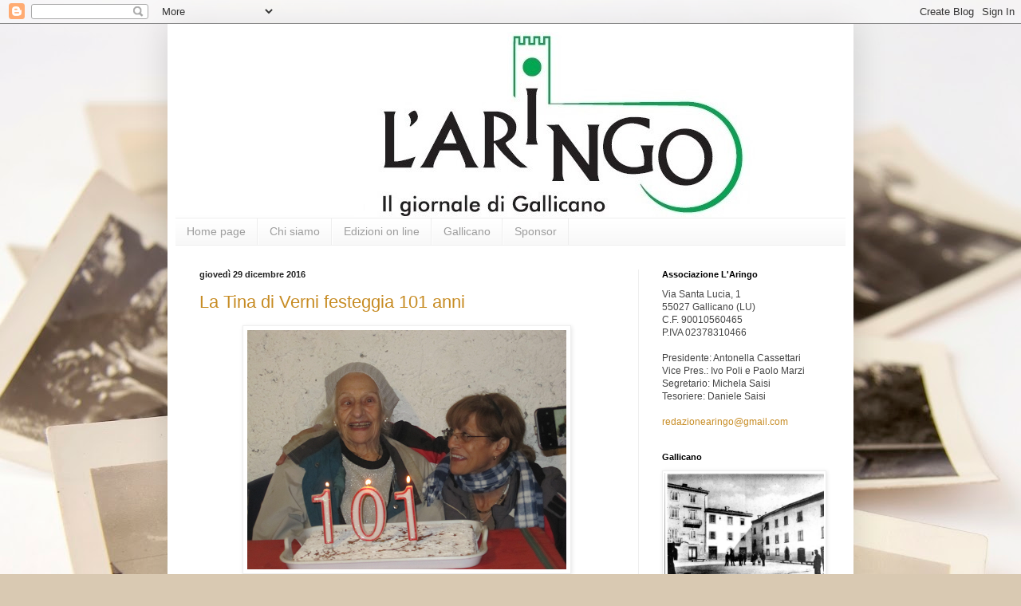

--- FILE ---
content_type: text/html; charset=UTF-8
request_url: http://www.laringodigallicano.com/2016/12/
body_size: 14787
content:
<!DOCTYPE html>
<html class='v2' dir='ltr' lang='it'>
<head>
<link href='https://www.blogger.com/static/v1/widgets/335934321-css_bundle_v2.css' rel='stylesheet' type='text/css'/>
<meta content='width=1100' name='viewport'/>
<meta content='text/html; charset=UTF-8' http-equiv='Content-Type'/>
<meta content='blogger' name='generator'/>
<link href='http://www.laringodigallicano.com/favicon.ico' rel='icon' type='image/x-icon'/>
<link href='http://www.laringodigallicano.com/2016/12/' rel='canonical'/>
<link rel="alternate" type="application/atom+xml" title="L&#39;Aringo - Il Giornale di Gallicano - Atom" href="http://www.laringodigallicano.com/feeds/posts/default" />
<link rel="alternate" type="application/rss+xml" title="L&#39;Aringo - Il Giornale di Gallicano - RSS" href="http://www.laringodigallicano.com/feeds/posts/default?alt=rss" />
<link rel="service.post" type="application/atom+xml" title="L&#39;Aringo - Il Giornale di Gallicano - Atom" href="https://www.blogger.com/feeds/3817904996535051364/posts/default" />
<!--Can't find substitution for tag [blog.ieCssRetrofitLinks]-->
<meta content='http://www.laringodigallicano.com/2016/12/' property='og:url'/>
<meta content='L&#39;Aringo - Il Giornale di Gallicano' property='og:title'/>
<meta content='' property='og:description'/>
<title>L'Aringo - Il Giornale di Gallicano: dicembre 2016</title>
<style id='page-skin-1' type='text/css'><!--
/*
-----------------------------------------------
Blogger Template Style
Name:     Simple
Designer: Blogger
URL:      www.blogger.com
----------------------------------------------- */
/* Content
----------------------------------------------- */
body {
font: normal normal 12px Arial, Tahoma, Helvetica, FreeSans, sans-serif;
color: #454545;
background: #d9c9b2 url(//themes.googleusercontent.com/image?id=1r2wVJpX2wdMvwlG0fdinGZwn17o7iAXbs1G0FbgGY8fzvIQqx93b4i-oerJLoNx4S7Fz) no-repeat fixed top center /* Credit: richcano (http://www.istockphoto.com/googleimages.php?id=3137708&platform=blogger) */;
padding: 0 40px 40px 40px;
}
html body .region-inner {
min-width: 0;
max-width: 100%;
width: auto;
}
h2 {
font-size: 22px;
}
a:link {
text-decoration:none;
color: #c78c24;
}
a:visited {
text-decoration:none;
color: #8d8d8d;
}
a:hover {
text-decoration:underline;
color: #ffc83b;
}
.body-fauxcolumn-outer .fauxcolumn-inner {
background: transparent none repeat scroll top left;
_background-image: none;
}
.body-fauxcolumn-outer .cap-top {
position: absolute;
z-index: 1;
height: 400px;
width: 100%;
}
.body-fauxcolumn-outer .cap-top .cap-left {
width: 100%;
background: transparent none repeat-x scroll top left;
_background-image: none;
}
.content-outer {
-moz-box-shadow: 0 0 40px rgba(0, 0, 0, .15);
-webkit-box-shadow: 0 0 5px rgba(0, 0, 0, .15);
-goog-ms-box-shadow: 0 0 10px #333333;
box-shadow: 0 0 40px rgba(0, 0, 0, .15);
margin-bottom: 1px;
}
.content-inner {
padding: 10px 10px;
}
.content-inner {
background-color: #ffffff;
}
/* Header
----------------------------------------------- */
.header-outer {
background: transparent none repeat-x scroll 0 -400px;
_background-image: none;
}
.Header h1 {
font: normal normal 60px Arial, Tahoma, Helvetica, FreeSans, sans-serif;
color: #c58535;
text-shadow: -1px -1px 1px rgba(0, 0, 0, .2);
}
.Header h1 a {
color: #c58535;
}
.Header .description {
font-size: 140%;
color: #7d7d7d;
}
.header-inner .Header .titlewrapper {
padding: 22px 30px;
}
.header-inner .Header .descriptionwrapper {
padding: 0 30px;
}
/* Tabs
----------------------------------------------- */
.tabs-inner .section:first-child {
border-top: 1px solid #eeeeee;
}
.tabs-inner .section:first-child ul {
margin-top: -1px;
border-top: 1px solid #eeeeee;
border-left: 0 solid #eeeeee;
border-right: 0 solid #eeeeee;
}
.tabs-inner .widget ul {
background: #f6f6f6 url(https://resources.blogblog.com/blogblog/data/1kt/simple/gradients_light.png) repeat-x scroll 0 -800px;
_background-image: none;
border-bottom: 1px solid #eeeeee;
margin-top: 0;
margin-left: -30px;
margin-right: -30px;
}
.tabs-inner .widget li a {
display: inline-block;
padding: .6em 1em;
font: normal normal 14px Arial, Tahoma, Helvetica, FreeSans, sans-serif;
color: #9d9d9d;
border-left: 1px solid #ffffff;
border-right: 1px solid #eeeeee;
}
.tabs-inner .widget li:first-child a {
border-left: none;
}
.tabs-inner .widget li.selected a, .tabs-inner .widget li a:hover {
color: #000000;
background-color: #efefef;
text-decoration: none;
}
/* Columns
----------------------------------------------- */
.main-outer {
border-top: 0 solid #efefef;
}
.fauxcolumn-left-outer .fauxcolumn-inner {
border-right: 1px solid #efefef;
}
.fauxcolumn-right-outer .fauxcolumn-inner {
border-left: 1px solid #efefef;
}
/* Headings
----------------------------------------------- */
div.widget > h2,
div.widget h2.title {
margin: 0 0 1em 0;
font: normal bold 11px Arial, Tahoma, Helvetica, FreeSans, sans-serif;
color: #000000;
}
/* Widgets
----------------------------------------------- */
.widget .zippy {
color: #9d9d9d;
text-shadow: 2px 2px 1px rgba(0, 0, 0, .1);
}
.widget .popular-posts ul {
list-style: none;
}
/* Posts
----------------------------------------------- */
h2.date-header {
font: normal bold 11px Arial, Tahoma, Helvetica, FreeSans, sans-serif;
}
.date-header span {
background-color: transparent;
color: #222222;
padding: inherit;
letter-spacing: inherit;
margin: inherit;
}
.main-inner {
padding-top: 30px;
padding-bottom: 30px;
}
.main-inner .column-center-inner {
padding: 0 15px;
}
.main-inner .column-center-inner .section {
margin: 0 15px;
}
.post {
margin: 0 0 25px 0;
}
h3.post-title, .comments h4 {
font: normal normal 22px Arial, Tahoma, Helvetica, FreeSans, sans-serif;
margin: .75em 0 0;
}
.post-body {
font-size: 110%;
line-height: 1.4;
position: relative;
}
.post-body img, .post-body .tr-caption-container, .Profile img, .Image img,
.BlogList .item-thumbnail img {
padding: 2px;
background: #ffffff;
border: 1px solid #efefef;
-moz-box-shadow: 1px 1px 5px rgba(0, 0, 0, .1);
-webkit-box-shadow: 1px 1px 5px rgba(0, 0, 0, .1);
box-shadow: 1px 1px 5px rgba(0, 0, 0, .1);
}
.post-body img, .post-body .tr-caption-container {
padding: 5px;
}
.post-body .tr-caption-container {
color: #222222;
}
.post-body .tr-caption-container img {
padding: 0;
background: transparent;
border: none;
-moz-box-shadow: 0 0 0 rgba(0, 0, 0, .1);
-webkit-box-shadow: 0 0 0 rgba(0, 0, 0, .1);
box-shadow: 0 0 0 rgba(0, 0, 0, .1);
}
.post-header {
margin: 0 0 1.5em;
line-height: 1.6;
font-size: 90%;
}
.post-footer {
margin: 20px -2px 0;
padding: 5px 10px;
color: #6e6e6e;
background-color: #fafafa;
border-bottom: 1px solid #efefef;
line-height: 1.6;
font-size: 90%;
}
#comments .comment-author {
padding-top: 1.5em;
border-top: 1px solid #efefef;
background-position: 0 1.5em;
}
#comments .comment-author:first-child {
padding-top: 0;
border-top: none;
}
.avatar-image-container {
margin: .2em 0 0;
}
#comments .avatar-image-container img {
border: 1px solid #efefef;
}
/* Comments
----------------------------------------------- */
.comments .comments-content .icon.blog-author {
background-repeat: no-repeat;
background-image: url([data-uri]);
}
.comments .comments-content .loadmore a {
border-top: 1px solid #9d9d9d;
border-bottom: 1px solid #9d9d9d;
}
.comments .comment-thread.inline-thread {
background-color: #fafafa;
}
.comments .continue {
border-top: 2px solid #9d9d9d;
}
/* Accents
---------------------------------------------- */
.section-columns td.columns-cell {
border-left: 1px solid #efefef;
}
.blog-pager {
background: transparent none no-repeat scroll top center;
}
.blog-pager-older-link, .home-link,
.blog-pager-newer-link {
background-color: #ffffff;
padding: 5px;
}
.footer-outer {
border-top: 0 dashed #bbbbbb;
}
/* Mobile
----------------------------------------------- */
body.mobile  {
background-size: auto;
}
.mobile .body-fauxcolumn-outer {
background: transparent none repeat scroll top left;
}
.mobile .body-fauxcolumn-outer .cap-top {
background-size: 100% auto;
}
.mobile .content-outer {
-webkit-box-shadow: 0 0 3px rgba(0, 0, 0, .15);
box-shadow: 0 0 3px rgba(0, 0, 0, .15);
}
.mobile .tabs-inner .widget ul {
margin-left: 0;
margin-right: 0;
}
.mobile .post {
margin: 0;
}
.mobile .main-inner .column-center-inner .section {
margin: 0;
}
.mobile .date-header span {
padding: 0.1em 10px;
margin: 0 -10px;
}
.mobile h3.post-title {
margin: 0;
}
.mobile .blog-pager {
background: transparent none no-repeat scroll top center;
}
.mobile .footer-outer {
border-top: none;
}
.mobile .main-inner, .mobile .footer-inner {
background-color: #ffffff;
}
.mobile-index-contents {
color: #454545;
}
.mobile-link-button {
background-color: #c78c24;
}
.mobile-link-button a:link, .mobile-link-button a:visited {
color: #ffffff;
}
.mobile .tabs-inner .section:first-child {
border-top: none;
}
.mobile .tabs-inner .PageList .widget-content {
background-color: #efefef;
color: #000000;
border-top: 1px solid #eeeeee;
border-bottom: 1px solid #eeeeee;
}
.mobile .tabs-inner .PageList .widget-content .pagelist-arrow {
border-left: 1px solid #eeeeee;
}

--></style>
<style id='template-skin-1' type='text/css'><!--
body {
min-width: 860px;
}
.content-outer, .content-fauxcolumn-outer, .region-inner {
min-width: 860px;
max-width: 860px;
_width: 860px;
}
.main-inner .columns {
padding-left: 0px;
padding-right: 260px;
}
.main-inner .fauxcolumn-center-outer {
left: 0px;
right: 260px;
/* IE6 does not respect left and right together */
_width: expression(this.parentNode.offsetWidth -
parseInt("0px") -
parseInt("260px") + 'px');
}
.main-inner .fauxcolumn-left-outer {
width: 0px;
}
.main-inner .fauxcolumn-right-outer {
width: 260px;
}
.main-inner .column-left-outer {
width: 0px;
right: 100%;
margin-left: -0px;
}
.main-inner .column-right-outer {
width: 260px;
margin-right: -260px;
}
#layout {
min-width: 0;
}
#layout .content-outer {
min-width: 0;
width: 800px;
}
#layout .region-inner {
min-width: 0;
width: auto;
}
body#layout div.add_widget {
padding: 8px;
}
body#layout div.add_widget a {
margin-left: 32px;
}
--></style>
<style>
    body {background-image:url(\/\/themes.googleusercontent.com\/image?id=1r2wVJpX2wdMvwlG0fdinGZwn17o7iAXbs1G0FbgGY8fzvIQqx93b4i-oerJLoNx4S7Fz);}
    
@media (max-width: 200px) { body {background-image:url(\/\/themes.googleusercontent.com\/image?id=1r2wVJpX2wdMvwlG0fdinGZwn17o7iAXbs1G0FbgGY8fzvIQqx93b4i-oerJLoNx4S7Fz&options=w200);}}
@media (max-width: 400px) and (min-width: 201px) { body {background-image:url(\/\/themes.googleusercontent.com\/image?id=1r2wVJpX2wdMvwlG0fdinGZwn17o7iAXbs1G0FbgGY8fzvIQqx93b4i-oerJLoNx4S7Fz&options=w400);}}
@media (max-width: 800px) and (min-width: 401px) { body {background-image:url(\/\/themes.googleusercontent.com\/image?id=1r2wVJpX2wdMvwlG0fdinGZwn17o7iAXbs1G0FbgGY8fzvIQqx93b4i-oerJLoNx4S7Fz&options=w800);}}
@media (max-width: 1200px) and (min-width: 801px) { body {background-image:url(\/\/themes.googleusercontent.com\/image?id=1r2wVJpX2wdMvwlG0fdinGZwn17o7iAXbs1G0FbgGY8fzvIQqx93b4i-oerJLoNx4S7Fz&options=w1200);}}
/* Last tag covers anything over one higher than the previous max-size cap. */
@media (min-width: 1201px) { body {background-image:url(\/\/themes.googleusercontent.com\/image?id=1r2wVJpX2wdMvwlG0fdinGZwn17o7iAXbs1G0FbgGY8fzvIQqx93b4i-oerJLoNx4S7Fz&options=w1600);}}
  </style>
<link href='https://www.blogger.com/dyn-css/authorization.css?targetBlogID=3817904996535051364&amp;zx=46b6ad4f-898d-4f6f-9b81-eb1cdd3a49f4' media='none' onload='if(media!=&#39;all&#39;)media=&#39;all&#39;' rel='stylesheet'/><noscript><link href='https://www.blogger.com/dyn-css/authorization.css?targetBlogID=3817904996535051364&amp;zx=46b6ad4f-898d-4f6f-9b81-eb1cdd3a49f4' rel='stylesheet'/></noscript>
<meta name='google-adsense-platform-account' content='ca-host-pub-1556223355139109'/>
<meta name='google-adsense-platform-domain' content='blogspot.com'/>

</head>
<body class='loading variant-pale'>
<div class='navbar section' id='navbar' name='Navbar'><div class='widget Navbar' data-version='1' id='Navbar1'><script type="text/javascript">
    function setAttributeOnload(object, attribute, val) {
      if(window.addEventListener) {
        window.addEventListener('load',
          function(){ object[attribute] = val; }, false);
      } else {
        window.attachEvent('onload', function(){ object[attribute] = val; });
      }
    }
  </script>
<div id="navbar-iframe-container"></div>
<script type="text/javascript" src="https://apis.google.com/js/platform.js"></script>
<script type="text/javascript">
      gapi.load("gapi.iframes:gapi.iframes.style.bubble", function() {
        if (gapi.iframes && gapi.iframes.getContext) {
          gapi.iframes.getContext().openChild({
              url: 'https://www.blogger.com/navbar/3817904996535051364?origin\x3dhttp://www.laringodigallicano.com',
              where: document.getElementById("navbar-iframe-container"),
              id: "navbar-iframe"
          });
        }
      });
    </script><script type="text/javascript">
(function() {
var script = document.createElement('script');
script.type = 'text/javascript';
script.src = '//pagead2.googlesyndication.com/pagead/js/google_top_exp.js';
var head = document.getElementsByTagName('head')[0];
if (head) {
head.appendChild(script);
}})();
</script>
</div></div>
<div class='body-fauxcolumns'>
<div class='fauxcolumn-outer body-fauxcolumn-outer'>
<div class='cap-top'>
<div class='cap-left'></div>
<div class='cap-right'></div>
</div>
<div class='fauxborder-left'>
<div class='fauxborder-right'></div>
<div class='fauxcolumn-inner'>
</div>
</div>
<div class='cap-bottom'>
<div class='cap-left'></div>
<div class='cap-right'></div>
</div>
</div>
</div>
<div class='content'>
<div class='content-fauxcolumns'>
<div class='fauxcolumn-outer content-fauxcolumn-outer'>
<div class='cap-top'>
<div class='cap-left'></div>
<div class='cap-right'></div>
</div>
<div class='fauxborder-left'>
<div class='fauxborder-right'></div>
<div class='fauxcolumn-inner'>
</div>
</div>
<div class='cap-bottom'>
<div class='cap-left'></div>
<div class='cap-right'></div>
</div>
</div>
</div>
<div class='content-outer'>
<div class='content-cap-top cap-top'>
<div class='cap-left'></div>
<div class='cap-right'></div>
</div>
<div class='fauxborder-left content-fauxborder-left'>
<div class='fauxborder-right content-fauxborder-right'></div>
<div class='content-inner'>
<header>
<div class='header-outer'>
<div class='header-cap-top cap-top'>
<div class='cap-left'></div>
<div class='cap-right'></div>
</div>
<div class='fauxborder-left header-fauxborder-left'>
<div class='fauxborder-right header-fauxborder-right'></div>
<div class='region-inner header-inner'>
<div class='header section' id='header' name='Intestazione'><div class='widget Header' data-version='1' id='Header1'>
<div id='header-inner'>
<a href='http://www.laringodigallicano.com/' style='display: block'>
<img alt='L&#39;Aringo - Il Giornale di Gallicano' height='233px; ' id='Header1_headerimg' src='https://blogger.googleusercontent.com/img/b/R29vZ2xl/AVvXsEgN_EecN5zMOY-UcYQpiDmDNf7pK6tC164qELVUo8iq91bS1dhafjkCRpc-1a_B6WqGwTkGcd13MgKqC7rEb_MDEwuUkupYxlBYc_KqbH_armjOWEn0Oe6lKj5MK0f38aSmt_W8MnuDLys/s1600-r/intestazione.jpg' style='display: block' width='960px; '/>
</a>
</div>
</div></div>
</div>
</div>
<div class='header-cap-bottom cap-bottom'>
<div class='cap-left'></div>
<div class='cap-right'></div>
</div>
</div>
</header>
<div class='tabs-outer'>
<div class='tabs-cap-top cap-top'>
<div class='cap-left'></div>
<div class='cap-right'></div>
</div>
<div class='fauxborder-left tabs-fauxborder-left'>
<div class='fauxborder-right tabs-fauxborder-right'></div>
<div class='region-inner tabs-inner'>
<div class='tabs section' id='crosscol' name='Multi-colonne'><div class='widget PageList' data-version='1' id='PageList1'>
<h2>Pagine</h2>
<div class='widget-content'>
<ul>
<li>
<a href='http://www.laringodigallicano.com/'>Home page</a>
</li>
<li>
<a href='http://www.laringodigallicano.com/p/chi-siamo.html'>Chi siamo</a>
</li>
<li>
<a href='http://www.laringodigallicano.com/p/edizioni-on-line.html'>Edizioni on line</a>
</li>
<li>
<a href='http://www.laringodigallicano.com/p/gallicano.html'>Gallicano</a>
</li>
<li>
<a href='http://www.laringodigallicano.com/p/sponsor.html'>Sponsor</a>
</li>
</ul>
<div class='clear'></div>
</div>
</div></div>
<div class='tabs no-items section' id='crosscol-overflow' name='Cross-Column 2'></div>
</div>
</div>
<div class='tabs-cap-bottom cap-bottom'>
<div class='cap-left'></div>
<div class='cap-right'></div>
</div>
</div>
<div class='main-outer'>
<div class='main-cap-top cap-top'>
<div class='cap-left'></div>
<div class='cap-right'></div>
</div>
<div class='fauxborder-left main-fauxborder-left'>
<div class='fauxborder-right main-fauxborder-right'></div>
<div class='region-inner main-inner'>
<div class='columns fauxcolumns'>
<div class='fauxcolumn-outer fauxcolumn-center-outer'>
<div class='cap-top'>
<div class='cap-left'></div>
<div class='cap-right'></div>
</div>
<div class='fauxborder-left'>
<div class='fauxborder-right'></div>
<div class='fauxcolumn-inner'>
</div>
</div>
<div class='cap-bottom'>
<div class='cap-left'></div>
<div class='cap-right'></div>
</div>
</div>
<div class='fauxcolumn-outer fauxcolumn-left-outer'>
<div class='cap-top'>
<div class='cap-left'></div>
<div class='cap-right'></div>
</div>
<div class='fauxborder-left'>
<div class='fauxborder-right'></div>
<div class='fauxcolumn-inner'>
</div>
</div>
<div class='cap-bottom'>
<div class='cap-left'></div>
<div class='cap-right'></div>
</div>
</div>
<div class='fauxcolumn-outer fauxcolumn-right-outer'>
<div class='cap-top'>
<div class='cap-left'></div>
<div class='cap-right'></div>
</div>
<div class='fauxborder-left'>
<div class='fauxborder-right'></div>
<div class='fauxcolumn-inner'>
</div>
</div>
<div class='cap-bottom'>
<div class='cap-left'></div>
<div class='cap-right'></div>
</div>
</div>
<!-- corrects IE6 width calculation -->
<div class='columns-inner'>
<div class='column-center-outer'>
<div class='column-center-inner'>
<div class='main section' id='main' name='Principale'><div class='widget Blog' data-version='1' id='Blog1'>
<div class='blog-posts hfeed'>

          <div class="date-outer">
        
<h2 class='date-header'><span>giovedì 29 dicembre 2016</span></h2>

          <div class="date-posts">
        
<div class='post-outer'>
<div class='post hentry uncustomized-post-template' itemprop='blogPost' itemscope='itemscope' itemtype='http://schema.org/BlogPosting'>
<meta content='https://blogger.googleusercontent.com/img/b/R29vZ2xl/AVvXsEg6am1POOiYvXgh5vyQxDsRvrj7RELxiUOBvn9x1BvxXhOmBo9-qXno6tKRYkvVw2ZGlffVWTfL0drqLN7bmcydbIZr2jzg1BjLu3rhcFE-sckKZ_3M8Kjg8NOiVNtwv6vAmyW_JbF5VfQ/s400/tina1.png' itemprop='image_url'/>
<meta content='3817904996535051364' itemprop='blogId'/>
<meta content='1094043647175689013' itemprop='postId'/>
<a name='1094043647175689013'></a>
<h3 class='post-title entry-title' itemprop='name'>
<a href='http://www.laringodigallicano.com/2016/12/la-tina-di-verni-festeggia-101-anni.html'>La Tina di Verni festeggia 101 anni</a>
</h3>
<div class='post-header'>
<div class='post-header-line-1'></div>
</div>
<div class='post-body entry-content' id='post-body-1094043647175689013' itemprop='description articleBody'>
<div class="separator" style="clear: both; text-align: center;">
<a href="https://blogger.googleusercontent.com/img/b/R29vZ2xl/AVvXsEg6am1POOiYvXgh5vyQxDsRvrj7RELxiUOBvn9x1BvxXhOmBo9-qXno6tKRYkvVw2ZGlffVWTfL0drqLN7bmcydbIZr2jzg1BjLu3rhcFE-sckKZ_3M8Kjg8NOiVNtwv6vAmyW_JbF5VfQ/s1600/tina1.png" imageanchor="1" style="margin-left: 1em; margin-right: 1em;"><img border="0" height="300" src="https://blogger.googleusercontent.com/img/b/R29vZ2xl/AVvXsEg6am1POOiYvXgh5vyQxDsRvrj7RELxiUOBvn9x1BvxXhOmBo9-qXno6tKRYkvVw2ZGlffVWTfL0drqLN7bmcydbIZr2jzg1BjLu3rhcFE-sckKZ_3M8Kjg8NOiVNtwv6vAmyW_JbF5VfQ/s400/tina1.png" width="400" /></a></div>
<br />
<div style="text-align: justify;">
Un compleanno è sempre una bella occasione, ma se si festeggiano 101 anni la faccenda diventa quasi solenne: così è stato ieri sera per l'intero paese di Verni che  ha festeggiato la sua decana Tina Betti, giunta ormai oltre la soglia del secolo.</div>
<div style="text-align: justify;">
<br /></div>
<div style="text-align: justify;">
Questo 28 dicembre, una gran cena ha riunito i paesani, la festeggiata e la figlia  Annamaria per una bella festa con un menù dal sapore internazionale così come è stata la vita di Tina: nata in Scozia da immigrati Italiani , si è trasferita negli Stati Uniti dove ha sposato un militare di stanza a Camp Derby assieme al quale ha trascorso gli anni felici del matrimonio con i figli Annamaria e Riccardo tra Stati Uniti, Germania e Italia.</div>
<div style="text-align: justify;">
<br /></div>
<div style="text-align: justify;">
Alla soglia degli ottanta anni Tina ha trovato residenza stabile nella casa di Verni che fu dei suoi genitori e da allora partecipa alla vita del paese con energia e passione, ricambiata dall'affetto di tutti gli abitanti.</div>
<div style="text-align: justify;">
<br /></div>
<div style="text-align: justify;">
Per questo c'è stato  un grande fermento in paese: si è celebrata una ricorrenza straordinaria, straordinaria quanto "nonna" Tina,  come era avvenuto lo scorso anno per il suo primo secolo.
</div>
<div style="text-align: justify;">
&nbsp;</div>
<div style="text-align: justify;">
Auguri da tutta la Redazione L'Aringo.





</div>
<div style='clear: both;'></div>
</div>
<div class='post-footer'>
<div class='post-footer-line post-footer-line-1'>
<span class='post-author vcard'>
</span>
<span class='post-timestamp'>
alle
<meta content='http://www.laringodigallicano.com/2016/12/la-tina-di-verni-festeggia-101-anni.html' itemprop='url'/>
<a class='timestamp-link' href='http://www.laringodigallicano.com/2016/12/la-tina-di-verni-festeggia-101-anni.html' rel='bookmark' title='permanent link'><abbr class='published' itemprop='datePublished' title='2016-12-29T08:48:00+01:00'>08:48</abbr></a>
</span>
<span class='post-comment-link'>
<a class='comment-link' href='http://www.laringodigallicano.com/2016/12/la-tina-di-verni-festeggia-101-anni.html#comment-form' onclick=''>
Nessun commento:
  </a>
</span>
<span class='post-icons'>
<span class='item-control blog-admin pid-1806449974'>
<a href='https://www.blogger.com/post-edit.g?blogID=3817904996535051364&postID=1094043647175689013&from=pencil' title='Modifica post'>
<img alt='' class='icon-action' height='18' src='https://resources.blogblog.com/img/icon18_edit_allbkg.gif' width='18'/>
</a>
</span>
</span>
<div class='post-share-buttons goog-inline-block'>
<a class='goog-inline-block share-button sb-email' href='https://www.blogger.com/share-post.g?blogID=3817904996535051364&postID=1094043647175689013&target=email' target='_blank' title='Invia tramite email'><span class='share-button-link-text'>Invia tramite email</span></a><a class='goog-inline-block share-button sb-blog' href='https://www.blogger.com/share-post.g?blogID=3817904996535051364&postID=1094043647175689013&target=blog' onclick='window.open(this.href, "_blank", "height=270,width=475"); return false;' target='_blank' title='Postalo sul blog'><span class='share-button-link-text'>Postalo sul blog</span></a><a class='goog-inline-block share-button sb-twitter' href='https://www.blogger.com/share-post.g?blogID=3817904996535051364&postID=1094043647175689013&target=twitter' target='_blank' title='Condividi su X'><span class='share-button-link-text'>Condividi su X</span></a><a class='goog-inline-block share-button sb-facebook' href='https://www.blogger.com/share-post.g?blogID=3817904996535051364&postID=1094043647175689013&target=facebook' onclick='window.open(this.href, "_blank", "height=430,width=640"); return false;' target='_blank' title='Condividi su Facebook'><span class='share-button-link-text'>Condividi su Facebook</span></a><a class='goog-inline-block share-button sb-pinterest' href='https://www.blogger.com/share-post.g?blogID=3817904996535051364&postID=1094043647175689013&target=pinterest' target='_blank' title='Condividi su Pinterest'><span class='share-button-link-text'>Condividi su Pinterest</span></a>
</div>
</div>
<div class='post-footer-line post-footer-line-2'>
<span class='post-labels'>
Etichette:
<a href='http://www.laringodigallicano.com/search/label/Verni' rel='tag'>Verni</a>
</span>
</div>
<div class='post-footer-line post-footer-line-3'>
<span class='post-location'>
</span>
</div>
</div>
</div>
</div>

          </div></div>
        

          <div class="date-outer">
        
<h2 class='date-header'><span>venerdì 23 dicembre 2016</span></h2>

          <div class="date-posts">
        
<div class='post-outer'>
<div class='post hentry uncustomized-post-template' itemprop='blogPost' itemscope='itemscope' itemtype='http://schema.org/BlogPosting'>
<meta content='https://blogger.googleusercontent.com/img/b/R29vZ2xl/AVvXsEg9X9pRCgVanXD56wP_NqrpDmUaeHS_RRlFSL1Yif3GUl0psN743zJxiAT2S-AiLkNZBPvY00u1zW_FfeIbv7pza6BjK-GNjJnpse9n7hBlttCNh3NCnxGtxqDp5fGwoyRahPXvY9Q8XaQ/s400/laringo8.jpg' itemprop='image_url'/>
<meta content='3817904996535051364' itemprop='blogId'/>
<meta content='7918784583842806945' itemprop='postId'/>
<a name='7918784583842806945'></a>
<h3 class='post-title entry-title' itemprop='name'>
<a href='http://www.laringodigallicano.com/2016/12/in-consegna-laringo-n-8-dicembre-2016.html'>In consegna L'Aringo n. 8 - Dicembre 2016</a>
</h3>
<div class='post-header'>
<div class='post-header-line-1'></div>
</div>
<div class='post-body entry-content' id='post-body-7918784583842806945' itemprop='description articleBody'>
Da oggi, in tutte le case di Gallicano, il numero 8 de L'Aringo - Il giornale di Gallicano.<br />
<br />
<div class="separator" style="clear: both; text-align: center;">
<a href="https://blogger.googleusercontent.com/img/b/R29vZ2xl/AVvXsEg9X9pRCgVanXD56wP_NqrpDmUaeHS_RRlFSL1Yif3GUl0psN743zJxiAT2S-AiLkNZBPvY00u1zW_FfeIbv7pza6BjK-GNjJnpse9n7hBlttCNh3NCnxGtxqDp5fGwoyRahPXvY9Q8XaQ/s1600/laringo8.jpg" imageanchor="1" style="margin-left: 1em; margin-right: 1em;"><img border="0" height="400" src="https://blogger.googleusercontent.com/img/b/R29vZ2xl/AVvXsEg9X9pRCgVanXD56wP_NqrpDmUaeHS_RRlFSL1Yif3GUl0psN743zJxiAT2S-AiLkNZBPvY00u1zW_FfeIbv7pza6BjK-GNjJnpse9n7hBlttCNh3NCnxGtxqDp5fGwoyRahPXvY9Q8XaQ/s400/laringo8.jpg" width="278" /></a></div>
<br />
<div style='clear: both;'></div>
</div>
<div class='post-footer'>
<div class='post-footer-line post-footer-line-1'>
<span class='post-author vcard'>
</span>
<span class='post-timestamp'>
alle
<meta content='http://www.laringodigallicano.com/2016/12/in-consegna-laringo-n-8-dicembre-2016.html' itemprop='url'/>
<a class='timestamp-link' href='http://www.laringodigallicano.com/2016/12/in-consegna-laringo-n-8-dicembre-2016.html' rel='bookmark' title='permanent link'><abbr class='published' itemprop='datePublished' title='2016-12-23T16:27:00+01:00'>16:27</abbr></a>
</span>
<span class='post-comment-link'>
<a class='comment-link' href='http://www.laringodigallicano.com/2016/12/in-consegna-laringo-n-8-dicembre-2016.html#comment-form' onclick=''>
Nessun commento:
  </a>
</span>
<span class='post-icons'>
<span class='item-control blog-admin pid-1806449974'>
<a href='https://www.blogger.com/post-edit.g?blogID=3817904996535051364&postID=7918784583842806945&from=pencil' title='Modifica post'>
<img alt='' class='icon-action' height='18' src='https://resources.blogblog.com/img/icon18_edit_allbkg.gif' width='18'/>
</a>
</span>
</span>
<div class='post-share-buttons goog-inline-block'>
<a class='goog-inline-block share-button sb-email' href='https://www.blogger.com/share-post.g?blogID=3817904996535051364&postID=7918784583842806945&target=email' target='_blank' title='Invia tramite email'><span class='share-button-link-text'>Invia tramite email</span></a><a class='goog-inline-block share-button sb-blog' href='https://www.blogger.com/share-post.g?blogID=3817904996535051364&postID=7918784583842806945&target=blog' onclick='window.open(this.href, "_blank", "height=270,width=475"); return false;' target='_blank' title='Postalo sul blog'><span class='share-button-link-text'>Postalo sul blog</span></a><a class='goog-inline-block share-button sb-twitter' href='https://www.blogger.com/share-post.g?blogID=3817904996535051364&postID=7918784583842806945&target=twitter' target='_blank' title='Condividi su X'><span class='share-button-link-text'>Condividi su X</span></a><a class='goog-inline-block share-button sb-facebook' href='https://www.blogger.com/share-post.g?blogID=3817904996535051364&postID=7918784583842806945&target=facebook' onclick='window.open(this.href, "_blank", "height=430,width=640"); return false;' target='_blank' title='Condividi su Facebook'><span class='share-button-link-text'>Condividi su Facebook</span></a><a class='goog-inline-block share-button sb-pinterest' href='https://www.blogger.com/share-post.g?blogID=3817904996535051364&postID=7918784583842806945&target=pinterest' target='_blank' title='Condividi su Pinterest'><span class='share-button-link-text'>Condividi su Pinterest</span></a>
</div>
</div>
<div class='post-footer-line post-footer-line-2'>
<span class='post-labels'>
Etichette:
<a href='http://www.laringodigallicano.com/search/label/Edizioni' rel='tag'>Edizioni</a>
</span>
</div>
<div class='post-footer-line post-footer-line-3'>
<span class='post-location'>
</span>
</div>
</div>
</div>
</div>

        </div></div>
      
</div>
<div class='blog-pager' id='blog-pager'>
<span id='blog-pager-newer-link'>
<a class='blog-pager-newer-link' href='http://www.laringodigallicano.com/search?updated-max=2018-12-30T09:58:00%2B01:00&max-results=10&reverse-paginate=true' id='Blog1_blog-pager-newer-link' title='Post più recenti'>Post più recenti</a>
</span>
<span id='blog-pager-older-link'>
<a class='blog-pager-older-link' href='http://www.laringodigallicano.com/search?updated-max=2016-12-23T16:27:00%2B01:00&max-results=10' id='Blog1_blog-pager-older-link' title='Post più vecchi'>Post più vecchi</a>
</span>
<a class='home-link' href='http://www.laringodigallicano.com/'>Home page</a>
</div>
<div class='clear'></div>
<div class='blog-feeds'>
<div class='feed-links'>
Iscriviti a:
<a class='feed-link' href='http://www.laringodigallicano.com/feeds/posts/default' target='_blank' type='application/atom+xml'>Commenti (Atom)</a>
</div>
</div>
</div></div>
</div>
</div>
<div class='column-left-outer'>
<div class='column-left-inner'>
<aside>
</aside>
</div>
</div>
<div class='column-right-outer'>
<div class='column-right-inner'>
<aside>
<div class='sidebar section' id='sidebar-right-1'><div class='widget HTML' data-version='1' id='HTML2'>
<h2 class='title'>Associazione L'Aringo</h2>
<div class='widget-content'>
Via Santa Lucia, 1<br />55027 Gallicano (LU)<br />C.F. 90010560465<br />P.IVA 02378310466<br /><br />Presidente: Antonella Cassettari<br />Vice Pres.: Ivo Poli e Paolo Marzi<br />Segretario: Michela Saisi<br />Tesoriere: Daniele Saisi<br /><br /><a href="mailto:redazionearingo@gmail.com">redazionearingo@gmail.com</a>
</div>
<div class='clear'></div>
</div><div class='widget Image' data-version='1' id='Image1'>
<h2>Gallicano</h2>
<div class='widget-content'>
<img alt='Gallicano' height='185' id='Image1_img' src='https://blogger.googleusercontent.com/img/b/R29vZ2xl/AVvXsEjSLqA8MtI813WutdfNzvcGe1B60KWdXY933cjztAosq5F8jh0u8ldPoDz5FnsOLi1Xjhdy6dvkvTJ2wShBt8rjMQoZO5XtcYzDTP4-uRaM3M5UP84PCfRH74FY-8uzURXKs1qPMc7fN1c/s1600-r/unnamed-20.jpg' width='250'/>
<br/>
</div>
<div class='clear'></div>
</div><div class='widget BlogArchive' data-version='1' id='BlogArchive1'>
<h2>Archivio blog</h2>
<div class='widget-content'>
<div id='ArchiveList'>
<div id='BlogArchive1_ArchiveList'>
<ul class='hierarchy'>
<li class='archivedate collapsed'>
<a class='toggle' href='javascript:void(0)'>
<span class='zippy'>

        &#9658;&#160;
      
</span>
</a>
<a class='post-count-link' href='http://www.laringodigallicano.com/2020/'>
2020
</a>
<span class='post-count' dir='ltr'>(2)</span>
<ul class='hierarchy'>
<li class='archivedate collapsed'>
<a class='toggle' href='javascript:void(0)'>
<span class='zippy'>

        &#9658;&#160;
      
</span>
</a>
<a class='post-count-link' href='http://www.laringodigallicano.com/2020/03/'>
marzo
</a>
<span class='post-count' dir='ltr'>(1)</span>
</li>
</ul>
<ul class='hierarchy'>
<li class='archivedate collapsed'>
<a class='toggle' href='javascript:void(0)'>
<span class='zippy'>

        &#9658;&#160;
      
</span>
</a>
<a class='post-count-link' href='http://www.laringodigallicano.com/2020/01/'>
gennaio
</a>
<span class='post-count' dir='ltr'>(1)</span>
</li>
</ul>
</li>
</ul>
<ul class='hierarchy'>
<li class='archivedate collapsed'>
<a class='toggle' href='javascript:void(0)'>
<span class='zippy'>

        &#9658;&#160;
      
</span>
</a>
<a class='post-count-link' href='http://www.laringodigallicano.com/2019/'>
2019
</a>
<span class='post-count' dir='ltr'>(3)</span>
<ul class='hierarchy'>
<li class='archivedate collapsed'>
<a class='toggle' href='javascript:void(0)'>
<span class='zippy'>

        &#9658;&#160;
      
</span>
</a>
<a class='post-count-link' href='http://www.laringodigallicano.com/2019/10/'>
ottobre
</a>
<span class='post-count' dir='ltr'>(1)</span>
</li>
</ul>
<ul class='hierarchy'>
<li class='archivedate collapsed'>
<a class='toggle' href='javascript:void(0)'>
<span class='zippy'>

        &#9658;&#160;
      
</span>
</a>
<a class='post-count-link' href='http://www.laringodigallicano.com/2019/06/'>
giugno
</a>
<span class='post-count' dir='ltr'>(1)</span>
</li>
</ul>
<ul class='hierarchy'>
<li class='archivedate collapsed'>
<a class='toggle' href='javascript:void(0)'>
<span class='zippy'>

        &#9658;&#160;
      
</span>
</a>
<a class='post-count-link' href='http://www.laringodigallicano.com/2019/01/'>
gennaio
</a>
<span class='post-count' dir='ltr'>(1)</span>
</li>
</ul>
</li>
</ul>
<ul class='hierarchy'>
<li class='archivedate collapsed'>
<a class='toggle' href='javascript:void(0)'>
<span class='zippy'>

        &#9658;&#160;
      
</span>
</a>
<a class='post-count-link' href='http://www.laringodigallicano.com/2018/'>
2018
</a>
<span class='post-count' dir='ltr'>(5)</span>
<ul class='hierarchy'>
<li class='archivedate collapsed'>
<a class='toggle' href='javascript:void(0)'>
<span class='zippy'>

        &#9658;&#160;
      
</span>
</a>
<a class='post-count-link' href='http://www.laringodigallicano.com/2018/12/'>
dicembre
</a>
<span class='post-count' dir='ltr'>(1)</span>
</li>
</ul>
<ul class='hierarchy'>
<li class='archivedate collapsed'>
<a class='toggle' href='javascript:void(0)'>
<span class='zippy'>

        &#9658;&#160;
      
</span>
</a>
<a class='post-count-link' href='http://www.laringodigallicano.com/2018/09/'>
settembre
</a>
<span class='post-count' dir='ltr'>(1)</span>
</li>
</ul>
<ul class='hierarchy'>
<li class='archivedate collapsed'>
<a class='toggle' href='javascript:void(0)'>
<span class='zippy'>

        &#9658;&#160;
      
</span>
</a>
<a class='post-count-link' href='http://www.laringodigallicano.com/2018/04/'>
aprile
</a>
<span class='post-count' dir='ltr'>(1)</span>
</li>
</ul>
<ul class='hierarchy'>
<li class='archivedate collapsed'>
<a class='toggle' href='javascript:void(0)'>
<span class='zippy'>

        &#9658;&#160;
      
</span>
</a>
<a class='post-count-link' href='http://www.laringodigallicano.com/2018/01/'>
gennaio
</a>
<span class='post-count' dir='ltr'>(2)</span>
</li>
</ul>
</li>
</ul>
<ul class='hierarchy'>
<li class='archivedate collapsed'>
<a class='toggle' href='javascript:void(0)'>
<span class='zippy'>

        &#9658;&#160;
      
</span>
</a>
<a class='post-count-link' href='http://www.laringodigallicano.com/2017/'>
2017
</a>
<span class='post-count' dir='ltr'>(6)</span>
<ul class='hierarchy'>
<li class='archivedate collapsed'>
<a class='toggle' href='javascript:void(0)'>
<span class='zippy'>

        &#9658;&#160;
      
</span>
</a>
<a class='post-count-link' href='http://www.laringodigallicano.com/2017/12/'>
dicembre
</a>
<span class='post-count' dir='ltr'>(1)</span>
</li>
</ul>
<ul class='hierarchy'>
<li class='archivedate collapsed'>
<a class='toggle' href='javascript:void(0)'>
<span class='zippy'>

        &#9658;&#160;
      
</span>
</a>
<a class='post-count-link' href='http://www.laringodigallicano.com/2017/09/'>
settembre
</a>
<span class='post-count' dir='ltr'>(1)</span>
</li>
</ul>
<ul class='hierarchy'>
<li class='archivedate collapsed'>
<a class='toggle' href='javascript:void(0)'>
<span class='zippy'>

        &#9658;&#160;
      
</span>
</a>
<a class='post-count-link' href='http://www.laringodigallicano.com/2017/06/'>
giugno
</a>
<span class='post-count' dir='ltr'>(1)</span>
</li>
</ul>
<ul class='hierarchy'>
<li class='archivedate collapsed'>
<a class='toggle' href='javascript:void(0)'>
<span class='zippy'>

        &#9658;&#160;
      
</span>
</a>
<a class='post-count-link' href='http://www.laringodigallicano.com/2017/04/'>
aprile
</a>
<span class='post-count' dir='ltr'>(2)</span>
</li>
</ul>
<ul class='hierarchy'>
<li class='archivedate collapsed'>
<a class='toggle' href='javascript:void(0)'>
<span class='zippy'>

        &#9658;&#160;
      
</span>
</a>
<a class='post-count-link' href='http://www.laringodigallicano.com/2017/02/'>
febbraio
</a>
<span class='post-count' dir='ltr'>(1)</span>
</li>
</ul>
</li>
</ul>
<ul class='hierarchy'>
<li class='archivedate expanded'>
<a class='toggle' href='javascript:void(0)'>
<span class='zippy toggle-open'>

        &#9660;&#160;
      
</span>
</a>
<a class='post-count-link' href='http://www.laringodigallicano.com/2016/'>
2016
</a>
<span class='post-count' dir='ltr'>(32)</span>
<ul class='hierarchy'>
<li class='archivedate expanded'>
<a class='toggle' href='javascript:void(0)'>
<span class='zippy toggle-open'>

        &#9660;&#160;
      
</span>
</a>
<a class='post-count-link' href='http://www.laringodigallicano.com/2016/12/'>
dicembre
</a>
<span class='post-count' dir='ltr'>(2)</span>
<ul class='posts'>
<li><a href='http://www.laringodigallicano.com/2016/12/la-tina-di-verni-festeggia-101-anni.html'>La Tina di Verni festeggia 101 anni</a></li>
<li><a href='http://www.laringodigallicano.com/2016/12/in-consegna-laringo-n-8-dicembre-2016.html'>In consegna L&#39;Aringo n. 8 - Dicembre 2016</a></li>
</ul>
</li>
</ul>
<ul class='hierarchy'>
<li class='archivedate collapsed'>
<a class='toggle' href='javascript:void(0)'>
<span class='zippy'>

        &#9658;&#160;
      
</span>
</a>
<a class='post-count-link' href='http://www.laringodigallicano.com/2016/11/'>
novembre
</a>
<span class='post-count' dir='ltr'>(3)</span>
</li>
</ul>
<ul class='hierarchy'>
<li class='archivedate collapsed'>
<a class='toggle' href='javascript:void(0)'>
<span class='zippy'>

        &#9658;&#160;
      
</span>
</a>
<a class='post-count-link' href='http://www.laringodigallicano.com/2016/10/'>
ottobre
</a>
<span class='post-count' dir='ltr'>(4)</span>
</li>
</ul>
<ul class='hierarchy'>
<li class='archivedate collapsed'>
<a class='toggle' href='javascript:void(0)'>
<span class='zippy'>

        &#9658;&#160;
      
</span>
</a>
<a class='post-count-link' href='http://www.laringodigallicano.com/2016/09/'>
settembre
</a>
<span class='post-count' dir='ltr'>(5)</span>
</li>
</ul>
<ul class='hierarchy'>
<li class='archivedate collapsed'>
<a class='toggle' href='javascript:void(0)'>
<span class='zippy'>

        &#9658;&#160;
      
</span>
</a>
<a class='post-count-link' href='http://www.laringodigallicano.com/2016/07/'>
luglio
</a>
<span class='post-count' dir='ltr'>(2)</span>
</li>
</ul>
<ul class='hierarchy'>
<li class='archivedate collapsed'>
<a class='toggle' href='javascript:void(0)'>
<span class='zippy'>

        &#9658;&#160;
      
</span>
</a>
<a class='post-count-link' href='http://www.laringodigallicano.com/2016/06/'>
giugno
</a>
<span class='post-count' dir='ltr'>(1)</span>
</li>
</ul>
<ul class='hierarchy'>
<li class='archivedate collapsed'>
<a class='toggle' href='javascript:void(0)'>
<span class='zippy'>

        &#9658;&#160;
      
</span>
</a>
<a class='post-count-link' href='http://www.laringodigallicano.com/2016/05/'>
maggio
</a>
<span class='post-count' dir='ltr'>(4)</span>
</li>
</ul>
<ul class='hierarchy'>
<li class='archivedate collapsed'>
<a class='toggle' href='javascript:void(0)'>
<span class='zippy'>

        &#9658;&#160;
      
</span>
</a>
<a class='post-count-link' href='http://www.laringodigallicano.com/2016/04/'>
aprile
</a>
<span class='post-count' dir='ltr'>(1)</span>
</li>
</ul>
<ul class='hierarchy'>
<li class='archivedate collapsed'>
<a class='toggle' href='javascript:void(0)'>
<span class='zippy'>

        &#9658;&#160;
      
</span>
</a>
<a class='post-count-link' href='http://www.laringodigallicano.com/2016/03/'>
marzo
</a>
<span class='post-count' dir='ltr'>(5)</span>
</li>
</ul>
<ul class='hierarchy'>
<li class='archivedate collapsed'>
<a class='toggle' href='javascript:void(0)'>
<span class='zippy'>

        &#9658;&#160;
      
</span>
</a>
<a class='post-count-link' href='http://www.laringodigallicano.com/2016/02/'>
febbraio
</a>
<span class='post-count' dir='ltr'>(5)</span>
</li>
</ul>
</li>
</ul>
<ul class='hierarchy'>
<li class='archivedate collapsed'>
<a class='toggle' href='javascript:void(0)'>
<span class='zippy'>

        &#9658;&#160;
      
</span>
</a>
<a class='post-count-link' href='http://www.laringodigallicano.com/2015/'>
2015
</a>
<span class='post-count' dir='ltr'>(26)</span>
<ul class='hierarchy'>
<li class='archivedate collapsed'>
<a class='toggle' href='javascript:void(0)'>
<span class='zippy'>

        &#9658;&#160;
      
</span>
</a>
<a class='post-count-link' href='http://www.laringodigallicano.com/2015/12/'>
dicembre
</a>
<span class='post-count' dir='ltr'>(5)</span>
</li>
</ul>
<ul class='hierarchy'>
<li class='archivedate collapsed'>
<a class='toggle' href='javascript:void(0)'>
<span class='zippy'>

        &#9658;&#160;
      
</span>
</a>
<a class='post-count-link' href='http://www.laringodigallicano.com/2015/11/'>
novembre
</a>
<span class='post-count' dir='ltr'>(4)</span>
</li>
</ul>
<ul class='hierarchy'>
<li class='archivedate collapsed'>
<a class='toggle' href='javascript:void(0)'>
<span class='zippy'>

        &#9658;&#160;
      
</span>
</a>
<a class='post-count-link' href='http://www.laringodigallicano.com/2015/10/'>
ottobre
</a>
<span class='post-count' dir='ltr'>(3)</span>
</li>
</ul>
<ul class='hierarchy'>
<li class='archivedate collapsed'>
<a class='toggle' href='javascript:void(0)'>
<span class='zippy'>

        &#9658;&#160;
      
</span>
</a>
<a class='post-count-link' href='http://www.laringodigallicano.com/2015/09/'>
settembre
</a>
<span class='post-count' dir='ltr'>(8)</span>
</li>
</ul>
<ul class='hierarchy'>
<li class='archivedate collapsed'>
<a class='toggle' href='javascript:void(0)'>
<span class='zippy'>

        &#9658;&#160;
      
</span>
</a>
<a class='post-count-link' href='http://www.laringodigallicano.com/2015/07/'>
luglio
</a>
<span class='post-count' dir='ltr'>(2)</span>
</li>
</ul>
<ul class='hierarchy'>
<li class='archivedate collapsed'>
<a class='toggle' href='javascript:void(0)'>
<span class='zippy'>

        &#9658;&#160;
      
</span>
</a>
<a class='post-count-link' href='http://www.laringodigallicano.com/2015/06/'>
giugno
</a>
<span class='post-count' dir='ltr'>(1)</span>
</li>
</ul>
<ul class='hierarchy'>
<li class='archivedate collapsed'>
<a class='toggle' href='javascript:void(0)'>
<span class='zippy'>

        &#9658;&#160;
      
</span>
</a>
<a class='post-count-link' href='http://www.laringodigallicano.com/2015/05/'>
maggio
</a>
<span class='post-count' dir='ltr'>(3)</span>
</li>
</ul>
</li>
</ul>
</div>
</div>
<div class='clear'></div>
</div>
</div><div class='widget Label' data-version='1' id='Label1'>
<h2>Cerca per argomento</h2>
<div class='widget-content cloud-label-widget-content'>
<span class='label-size label-size-1'>
<a dir='ltr' href='http://www.laringodigallicano.com/search/label/Abbonamento'>Abbonamento</a>
</span>
<span class='label-size label-size-1'>
<a dir='ltr' href='http://www.laringodigallicano.com/search/label/Anna%20Lorenzi'>Anna Lorenzi</a>
</span>
<span class='label-size label-size-2'>
<a dir='ltr' href='http://www.laringodigallicano.com/search/label/Antonella_Cassettari'>Antonella_Cassettari</a>
</span>
<span class='label-size label-size-1'>
<a dir='ltr' href='http://www.laringodigallicano.com/search/label/archivio%20fotografico'>archivio fotografico</a>
</span>
<span class='label-size label-size-2'>
<a dir='ltr' href='http://www.laringodigallicano.com/search/label/Associazione'>Associazione</a>
</span>
<span class='label-size label-size-1'>
<a dir='ltr' href='http://www.laringodigallicano.com/search/label/Auguri'>Auguri</a>
</span>
<span class='label-size label-size-1'>
<a dir='ltr' href='http://www.laringodigallicano.com/search/label/Barga-Gallicano'>Barga-Gallicano</a>
</span>
<span class='label-size label-size-2'>
<a dir='ltr' href='http://www.laringodigallicano.com/search/label/bellezza%40governo.it'>bellezza@governo.it</a>
</span>
<span class='label-size label-size-1'>
<a dir='ltr' href='http://www.laringodigallicano.com/search/label/Bolognana'>Bolognana</a>
</span>
<span class='label-size label-size-2'>
<a dir='ltr' href='http://www.laringodigallicano.com/search/label/Calcio'>Calcio</a>
</span>
<span class='label-size label-size-1'>
<a dir='ltr' href='http://www.laringodigallicano.com/search/label/calendario'>calendario</a>
</span>
<span class='label-size label-size-1'>
<a dir='ltr' href='http://www.laringodigallicano.com/search/label/Cercasi'>Cercasi</a>
</span>
<span class='label-size label-size-1'>
<a dir='ltr' href='http://www.laringodigallicano.com/search/label/compleanno'>compleanno</a>
</span>
<span class='label-size label-size-1'>
<a dir='ltr' href='http://www.laringodigallicano.com/search/label/Daniele_Saisi'>Daniele_Saisi</a>
</span>
<span class='label-size label-size-2'>
<a dir='ltr' href='http://www.laringodigallicano.com/search/label/defibrillatore'>defibrillatore</a>
</span>
<span class='label-size label-size-1'>
<a dir='ltr' href='http://www.laringodigallicano.com/search/label/Diario'>Diario</a>
</span>
<span class='label-size label-size-5'>
<a dir='ltr' href='http://www.laringodigallicano.com/search/label/Edizioni'>Edizioni</a>
</span>
<span class='label-size label-size-3'>
<a dir='ltr' href='http://www.laringodigallicano.com/search/label/Essere%20donna%20oggi'>Essere donna oggi</a>
</span>
<span class='label-size label-size-1'>
<a dir='ltr' href='http://www.laringodigallicano.com/search/label/Eventi'>Eventi</a>
</span>
<span class='label-size label-size-2'>
<a dir='ltr' href='http://www.laringodigallicano.com/search/label/fiaccolata'>fiaccolata</a>
</span>
<span class='label-size label-size-1'>
<a dir='ltr' href='http://www.laringodigallicano.com/search/label/Filo%20d%27Arianna'>Filo d&#39;Arianna</a>
</span>
<span class='label-size label-size-1'>
<a dir='ltr' href='http://www.laringodigallicano.com/search/label/G.P.O.'>G.P.O.</a>
</span>
<span class='label-size label-size-1'>
<a dir='ltr' href='http://www.laringodigallicano.com/search/label/Gallicano'>Gallicano</a>
</span>
<span class='label-size label-size-1'>
<a dir='ltr' href='http://www.laringodigallicano.com/search/label/Giuseppe%20Simonini'>Giuseppe Simonini</a>
</span>
<span class='label-size label-size-1'>
<a dir='ltr' href='http://www.laringodigallicano.com/search/label/il%20muro%20delle%20donne'>il muro delle donne</a>
</span>
<span class='label-size label-size-2'>
<a dir='ltr' href='http://www.laringodigallicano.com/search/label/Ivo_Poli'>Ivo_Poli</a>
</span>
<span class='label-size label-size-1'>
<a dir='ltr' href='http://www.laringodigallicano.com/search/label/Leggende'>Leggende</a>
</span>
<span class='label-size label-size-1'>
<a dir='ltr' href='http://www.laringodigallicano.com/search/label/maresciallo%20Guazzelli'>maresciallo Guazzelli</a>
</span>
<span class='label-size label-size-1'>
<a dir='ltr' href='http://www.laringodigallicano.com/search/label/Minestrella'>Minestrella</a>
</span>
<span class='label-size label-size-2'>
<a dir='ltr' href='http://www.laringodigallicano.com/search/label/Natale'>Natale</a>
</span>
<span class='label-size label-size-4'>
<a dir='ltr' href='http://www.laringodigallicano.com/search/label/Palio_di_San_Jacopo'>Palio_di_San_Jacopo</a>
</span>
<span class='label-size label-size-2'>
<a dir='ltr' href='http://www.laringodigallicano.com/search/label/Paolo_Marzi'>Paolo_Marzi</a>
</span>
<span class='label-size label-size-1'>
<a dir='ltr' href='http://www.laringodigallicano.com/search/label/personaggio'>personaggio</a>
</span>
<span class='label-size label-size-1'>
<a dir='ltr' href='http://www.laringodigallicano.com/search/label/Pierluigi_Angelini'>Pierluigi_Angelini</a>
</span>
<span class='label-size label-size-1'>
<a dir='ltr' href='http://www.laringodigallicano.com/search/label/Premio%20Letterario'>Premio Letterario</a>
</span>
<span class='label-size label-size-1'>
<a dir='ltr' href='http://www.laringodigallicano.com/search/label/Pro%20Loco'>Pro Loco</a>
</span>
<span class='label-size label-size-1'>
<a dir='ltr' href='http://www.laringodigallicano.com/search/label/Rione_Bufali'>Rione_Bufali</a>
</span>
<span class='label-size label-size-2'>
<a dir='ltr' href='http://www.laringodigallicano.com/search/label/Rione_Monticello'>Rione_Monticello</a>
</span>
<span class='label-size label-size-1'>
<a dir='ltr' href='http://www.laringodigallicano.com/search/label/Rockladies%20Acoustic%20Duo'>Rockladies Acoustic Duo</a>
</span>
<span class='label-size label-size-1'>
<a dir='ltr' href='http://www.laringodigallicano.com/search/label/San_Jacopo'>San_Jacopo</a>
</span>
<span class='label-size label-size-2'>
<a dir='ltr' href='http://www.laringodigallicano.com/search/label/Sbandieratori'>Sbandieratori</a>
</span>
<span class='label-size label-size-1'>
<a dir='ltr' href='http://www.laringodigallicano.com/search/label/Silvano%20Valiensi'>Silvano Valiensi</a>
</span>
<span class='label-size label-size-2'>
<a dir='ltr' href='http://www.laringodigallicano.com/search/label/Simone_Alex_Sartini'>Simone_Alex_Sartini</a>
</span>
<span class='label-size label-size-1'>
<a dir='ltr' href='http://www.laringodigallicano.com/search/label/Sindaco'>Sindaco</a>
</span>
<span class='label-size label-size-1'>
<a dir='ltr' href='http://www.laringodigallicano.com/search/label/Sport'>Sport</a>
</span>
<span class='label-size label-size-1'>
<a dir='ltr' href='http://www.laringodigallicano.com/search/label/teca'>teca</a>
</span>
<span class='label-size label-size-1'>
<a dir='ltr' href='http://www.laringodigallicano.com/search/label/Terra'>Terra</a>
</span>
<span class='label-size label-size-2'>
<a dir='ltr' href='http://www.laringodigallicano.com/search/label/Terremoto'>Terremoto</a>
</span>
<span class='label-size label-size-1'>
<a dir='ltr' href='http://www.laringodigallicano.com/search/label/Tesseramento'>Tesseramento</a>
</span>
<span class='label-size label-size-2'>
<a dir='ltr' href='http://www.laringodigallicano.com/search/label/Tradizioni'>Tradizioni</a>
</span>
<span class='label-size label-size-1'>
<a dir='ltr' href='http://www.laringodigallicano.com/search/label/Trassilico'>Trassilico</a>
</span>
<span class='label-size label-size-1'>
<a dir='ltr' href='http://www.laringodigallicano.com/search/label/Turritecava'>Turritecava</a>
</span>
<span class='label-size label-size-2'>
<a dir='ltr' href='http://www.laringodigallicano.com/search/label/Verni'>Verni</a>
</span>
<span class='label-size label-size-1'>
<a dir='ltr' href='http://www.laringodigallicano.com/search/label/Zampogna'>Zampogna</a>
</span>
<div class='clear'></div>
</div>
</div><div class='widget Image' data-version='1' id='Image3'>
<h2>Centro Legno Ambiente</h2>
<div class='widget-content'>
<a href='http://www.centrolegnoambiente.it/'>
<img alt='Centro Legno Ambiente' height='101' id='Image3_img' src='https://blogger.googleusercontent.com/img/b/R29vZ2xl/AVvXsEiUuLKixtZjyF9iA_T3VT5D9cfIst4GHCQ3LFwamj2hI0vSEg9PpIyMWhIP0q3n8ERJN-4O_xqrsII-DQy5Vp1q-uUHLuJtNplLx8MSWIyOATqwmPn8pJoOcbVGPZCpTPVgwUaktLHwOVA/s252/Centro+Legno+Ambiente.jpg' width='252'/>
</a>
<br/>
</div>
<div class='clear'></div>
</div><div class='widget Image' data-version='1' id='Image4'>
<h2>La Rocca Soc. Cooperativa</h2>
<div class='widget-content'>
<img alt='La Rocca Soc. Cooperativa' height='238' id='Image4_img' src='https://blogger.googleusercontent.com/img/b/R29vZ2xl/AVvXsEgiT8z7my4v9XoeZnih7LcuDibj5drlleaK5DnQ3K3MsPOy_jiIKGnc7TSwFh6CuYI8Dft52nvpW2wOJeq9dWx7xuc6F2_tA6G-pS4gibcHzFcxCBc2Jr0Uwzj2B6ceHziS_D3ZukPRkkE/s1600/la_rocca.jpg' width='252'/>
<br/>
</div>
<div class='clear'></div>
</div><div class='widget Image' data-version='1' id='Image5'>
<h2>Vando Battaglia Costruzioni SRL</h2>
<div class='widget-content'>
<img alt='Vando Battaglia Costruzioni SRL' height='113' id='Image5_img' src='https://blogger.googleusercontent.com/img/b/R29vZ2xl/AVvXsEjy40J6qzFNXaEJqes-mJN7rpEBVu5PhknFpruP22fRBlLoUyKe8yQJPb6F2AC-7H02diGByHKsjaofGEjyr3OONUrmj2dkqybK6et-8aCSlP99ldsj2vDiqXpLnMQQ-Aa9Gsif4Ukpi3s/s1600/logo+battaglia+aggiornato+al+2009.tif' width='252'/>
<br/>
</div>
<div class='clear'></div>
</div><div class='widget Image' data-version='1' id='Image2'>
<h2>Lorenzini Pietro Srl</h2>
<div class='widget-content'>
<img alt='Lorenzini Pietro Srl' height='144' id='Image2_img' src='https://blogger.googleusercontent.com/img/b/R29vZ2xl/AVvXsEg6C6UREuHEIPU029ToqjECHfnpTiFkektqzu_1giOUmHonta8idQJviTfo5xfzdRdE50uWfSW-F6bWWqPmz6LRBu3iRgoz7Fh7t7DKXCLRks9FE8s7seABqhtpdEV9Qz3NJhi5sqMaS4A/s1600/LOGO+LORENZINI+.2009.jpg' width='252'/>
<br/>
</div>
<div class='clear'></div>
</div><div class='widget BlogSearch' data-version='1' id='BlogSearch1'>
<h2 class='title'>Cerca nel blog</h2>
<div class='widget-content'>
<div id='BlogSearch1_form'>
<form action='http://www.laringodigallicano.com/search' class='gsc-search-box' target='_top'>
<table cellpadding='0' cellspacing='0' class='gsc-search-box'>
<tbody>
<tr>
<td class='gsc-input'>
<input autocomplete='off' class='gsc-input' name='q' size='10' title='search' type='text' value=''/>
</td>
<td class='gsc-search-button'>
<input class='gsc-search-button' title='search' type='submit' value='Cerca'/>
</td>
</tr>
</tbody>
</table>
</form>
</div>
</div>
<div class='clear'></div>
</div><div class='widget PopularPosts' data-version='1' id='PopularPosts1'>
<h2>Post più popolari</h2>
<div class='widget-content popular-posts'>
<ul>
<li>
<div class='item-content'>
<div class='item-title'><a href='http://www.laringodigallicano.com/2018/12/on-line-la-versione-digitale-del-numero.html'>L'Aringo numero 15 - versione digitale</a></div>
<div class='item-snippet'>On line la versione digitale del numero 15, novembre 2018. A presto!    &#160;           </div>
</div>
<div style='clear: both;'></div>
</li>
<li>
<div class='item-content'>
<div class='item-title'><a href='http://www.laringodigallicano.com/2019/01/laringo-numero-16-versione-digitale.html'>L'Aringo numero 16 - versione digitale</a></div>
<div class='item-snippet'>On line la versione digitale del numero 16, dicembre 2018. A presto!    &#160;     </div>
</div>
<div style='clear: both;'></div>
</li>
<li>
<div class='item-content'>
<div class='item-thumbnail'>
<a href='http://www.laringodigallicano.com/2019/10/premio-letterario-nazionale-essere.html' target='_blank'>
<img alt='' border='0' src='https://blogger.googleusercontent.com/img/b/R29vZ2xl/AVvXsEhn89HygVwUEZmIE3HmcrUyqBYgToR1WH_2Jej9Mr36vmA9123i5PPPvr5P8Ww8_R8scnNb4nnYSFUOOHElhj5ogfFc6xM-XEj5tahcBxKfAG2qauckj9ESHojRIv5uJV3RHV-r5oY1P0-E/w72-h72-p-k-no-nu/20191013_134920.jpg'/>
</a>
</div>
<div class='item-title'><a href='http://www.laringodigallicano.com/2019/10/premio-letterario-nazionale-essere.html'>Premio letterario nazionale "Essere Donna Oggi 2019"</a></div>
<div class='item-snippet'> Il premio Letterario &quot;Essere Donna Oggi&quot; 2019 è stato uno straordinario successo di incontro tra poesia, racconti, libri, giornal...</div>
</div>
<div style='clear: both;'></div>
</li>
<li>
<div class='item-content'>
<div class='item-title'><a href='http://www.laringodigallicano.com/2018/04/laringo-numero-13-versione-digitale.html'>L'Aringo numero 13 - versione digitale</a></div>
<div class='item-snippet'>On line la versione digitale del numero 13, marzo 2018. A presto!    &#160;     </div>
</div>
<div style='clear: both;'></div>
</li>
<li>
<div class='item-content'>
<div class='item-title'><a href='http://www.laringodigallicano.com/2018/01/laringo-numero-12-versione-digitale.html'>L'Aringo numero 12 - versione digitale</a></div>
<div class='item-snippet'>On line la versione digitale del numero 12, dicembre 2017. A presto!     &#160;    </div>
</div>
<div style='clear: both;'></div>
</li>
</ul>
<div class='clear'></div>
</div>
</div><div class='widget Feed' data-version='1' id='Feed1'>
<h2>Notizie dal Comune di Gallicano</h2>
<div class='widget-content' id='Feed1_feedItemListDisplay'>
<span style='filter: alpha(25); opacity: 0.25;'>
<a href='http://www.comunedigallicano.org/?feed=rss2'>Caricamento in corso...</a>
</span>
</div>
<div class='clear'></div>
</div><div class='widget LinkList' data-version='1' id='LinkList1'>
<h2>Link amici</h2>
<div class='widget-content'>
<ul>
<li><a href='http://www.comunedigallicano.org'>Comune di Gallicano</a></li>
<li><a href='http://www.danielesaisi.com'>Daniele Saisi Blog</a></li>
<li><a href='http://paolomarzi.blogspot.it'>La nostra storia</a></li>
<li><a href='http://www.lapania.it'>La Pania</a></li>
<li><a href='http://www.latramontana.org/index.php'>La Tramontana</a></li>
<li><a href='http://www.paliodisanjacopo.it'>Palio di San Jacopo</a></li>
<li><a href='http://www.prolocogallicano.it/'>Pro Loco di Gallicano</a></li>
<li><a href='http://www.sbandieratorimusicigallicano.it/'>Sbandieratori e Musici di Gallicano</a></li>
</ul>
<div class='clear'></div>
</div>
</div><div class='widget Translate' data-version='1' id='Translate1'>
<h2 class='title'>Translate</h2>
<div id='google_translate_element'></div>
<script>
    function googleTranslateElementInit() {
      new google.translate.TranslateElement({
        pageLanguage: 'it',
        autoDisplay: 'true',
        layout: google.translate.TranslateElement.InlineLayout.SIMPLE
      }, 'google_translate_element');
    }
  </script>
<script src='//translate.google.com/translate_a/element.js?cb=googleTranslateElementInit'></script>
<div class='clear'></div>
</div><div class='widget Stats' data-version='1' id='Stats1'>
<h2>Visualizzazioni totali</h2>
<div class='widget-content'>
<div id='Stats1_content' style='display: none;'>
<script src='https://www.gstatic.com/charts/loader.js' type='text/javascript'></script>
<span id='Stats1_sparklinespan' style='display:inline-block; width:75px; height:30px'></span>
<span class='counter-wrapper text-counter-wrapper' id='Stats1_totalCount'>
</span>
<div class='clear'></div>
</div>
</div>
</div><div class='widget HTML' data-version='1' id='HTML1'>
<div class='widget-content'>
<center>
<style type="text/css"> 
/* Bottoni Social Network */ 
.icone-sociali {width: 240px;} 
.bottone-rss, .bottone-twitter, .bottone-facebook, .bottone-google, .bottone-youtube { background: url(https://lh3.googleusercontent.com/-8ilXrXq6Q8c/T5Fbf1o2OFI/AAAAAAAAXqA/1S3wQELF4aE/s548/icone3d.png) no-repeat top left; } 
.bottone-facebook{ background-position: 0 0; width: 48px; height: 48px; float:left;} 
.bottone-facebook:active{ background-position: -55px 0; width: 48px; height: 48px;} 
.bottone-facebook:hover{ background-position: -55px 0; width: 48px; height: 48px;} 
.bottone-google{ background-position: -111px 0; width: 48px; height: 48px;float:left;} 
.bottone-google:active{ background-position: -166px 0; width: 48px; height: 48px;} 
.bottone-google:hover{ background-position: -166px 0; width: 48px; height: 48px;} 
.bottone-rss{ background-position: -222px 0; width: 48px; height: 48px; float:left;} 
.bottone-rss:active{ background-position: -277px 0; width: 48px; height: 48px;} 
.bottone-rss:hover{ background-position: -277px 0; width: 48px; height: 48px;} 
.bottone-twitter{ background-position: -333px 0; width: 48px; height: 48px; float:left;} 
.bottone-twitter:active{ background-position: -388px 0; width: 48px; height: 48px;} 
.bottone-twitter:hover{ background-position: -388px 0; width: 48px; height: 48px;}
.bottone-youtube{ background-position: -444px 0; width: 48px; height: 48px; float:left;}
.bottone-youtube:active{ background-position: -499px 0; width: 48px; height: 48px;}
.bottone-youtube:hover{ background-position: -499px 0; width: 48px; height: 48px;} 
</style> 
<div class="icone-sociali"> 
<a href=" feed://www.laringodigallicano.com/feeds/posts/default " target="_blank" title="Sottoscrivi il feed" rel="nofollow"><span class="bottone-rss"></span></a> <a href=" https://twitter.com/RedazioneAringo " target="_blank" title="Seguici su Twitter" rel="nofollow"><span class="bottone-twitter"></span></a> <a href=" https://www.facebook.com/aringogallicano " target="_blank" title="Seguici su Facebook" rel="nofollow"><span class="bottone-facebook"></span></a> <a rel="author" href=" https://plus.google.com/u/1/112044020902055539850/posts " target="_blank" title="Seguici su Google Plus" rel="nofollow"><span class="bottone-google"></span></a><a href=" https://www.youtube.com/user/danielesaisi " target="_blank" title="Canale su YouTube" rel="nofollow"><span class="bottone-youtube"></span></a> 
</div>
</center>
</div>
<div class='clear'></div>
</div></div>
</aside>
</div>
</div>
</div>
<div style='clear: both'></div>
<!-- columns -->
</div>
<!-- main -->
</div>
</div>
<div class='main-cap-bottom cap-bottom'>
<div class='cap-left'></div>
<div class='cap-right'></div>
</div>
</div>
<footer>
<div class='footer-outer'>
<div class='footer-cap-top cap-top'>
<div class='cap-left'></div>
<div class='cap-right'></div>
</div>
<div class='fauxborder-left footer-fauxborder-left'>
<div class='fauxborder-right footer-fauxborder-right'></div>
<div class='region-inner footer-inner'>
<div class='foot no-items section' id='footer-1'></div>
<!-- outside of the include in order to lock Attribution widget -->
<div class='foot section' id='footer-3' name='Piè di pagina'><div class='widget Attribution' data-version='1' id='Attribution1'>
<div class='widget-content' style='text-align: center;'>
Associazione Culturale L'Aringo - Gallicano (LU) - P.IVA 02378310466. Tema Semplice. Immagini dei temi di <a href='http://www.istockphoto.com/googleimages.php?id=3137708&platform=blogger&langregion=it' target='_blank'>richcano</a>. Powered by <a href='https://www.blogger.com' target='_blank'>Blogger</a>.
</div>
<div class='clear'></div>
</div></div>
</div>
</div>
<div class='footer-cap-bottom cap-bottom'>
<div class='cap-left'></div>
<div class='cap-right'></div>
</div>
</div>
</footer>
<!-- content -->
</div>
</div>
<div class='content-cap-bottom cap-bottom'>
<div class='cap-left'></div>
<div class='cap-right'></div>
</div>
</div>
</div>
<script type='text/javascript'>
    window.setTimeout(function() {
        document.body.className = document.body.className.replace('loading', '');
      }, 10);
  </script>

<script type="text/javascript" src="https://www.blogger.com/static/v1/widgets/3845888474-widgets.js"></script>
<script type='text/javascript'>
window['__wavt'] = 'AOuZoY4vHtH73yEjLw4wTFCdwD5OibOslw:1768698159909';_WidgetManager._Init('//www.blogger.com/rearrange?blogID\x3d3817904996535051364','//www.laringodigallicano.com/2016/12/','3817904996535051364');
_WidgetManager._SetDataContext([{'name': 'blog', 'data': {'blogId': '3817904996535051364', 'title': 'L\x27Aringo - Il Giornale di Gallicano', 'url': 'http://www.laringodigallicano.com/2016/12/', 'canonicalUrl': 'http://www.laringodigallicano.com/2016/12/', 'homepageUrl': 'http://www.laringodigallicano.com/', 'searchUrl': 'http://www.laringodigallicano.com/search', 'canonicalHomepageUrl': 'http://www.laringodigallicano.com/', 'blogspotFaviconUrl': 'http://www.laringodigallicano.com/favicon.ico', 'bloggerUrl': 'https://www.blogger.com', 'hasCustomDomain': true, 'httpsEnabled': false, 'enabledCommentProfileImages': true, 'gPlusViewType': 'FILTERED_POSTMOD', 'adultContent': false, 'analyticsAccountNumber': '', 'encoding': 'UTF-8', 'locale': 'it', 'localeUnderscoreDelimited': 'it', 'languageDirection': 'ltr', 'isPrivate': false, 'isMobile': false, 'isMobileRequest': false, 'mobileClass': '', 'isPrivateBlog': false, 'isDynamicViewsAvailable': true, 'feedLinks': '\x3clink rel\x3d\x22alternate\x22 type\x3d\x22application/atom+xml\x22 title\x3d\x22L\x26#39;Aringo - Il Giornale di Gallicano - Atom\x22 href\x3d\x22http://www.laringodigallicano.com/feeds/posts/default\x22 /\x3e\n\x3clink rel\x3d\x22alternate\x22 type\x3d\x22application/rss+xml\x22 title\x3d\x22L\x26#39;Aringo - Il Giornale di Gallicano - RSS\x22 href\x3d\x22http://www.laringodigallicano.com/feeds/posts/default?alt\x3drss\x22 /\x3e\n\x3clink rel\x3d\x22service.post\x22 type\x3d\x22application/atom+xml\x22 title\x3d\x22L\x26#39;Aringo - Il Giornale di Gallicano - Atom\x22 href\x3d\x22https://www.blogger.com/feeds/3817904996535051364/posts/default\x22 /\x3e\n', 'meTag': '', 'adsenseHostId': 'ca-host-pub-1556223355139109', 'adsenseHasAds': false, 'adsenseAutoAds': false, 'boqCommentIframeForm': true, 'loginRedirectParam': '', 'view': '', 'dynamicViewsCommentsSrc': '//www.blogblog.com/dynamicviews/4224c15c4e7c9321/js/comments.js', 'dynamicViewsScriptSrc': '//www.blogblog.com/dynamicviews/2dfa401275732ff9', 'plusOneApiSrc': 'https://apis.google.com/js/platform.js', 'disableGComments': true, 'interstitialAccepted': false, 'sharing': {'platforms': [{'name': 'Ottieni link', 'key': 'link', 'shareMessage': 'Ottieni link', 'target': ''}, {'name': 'Facebook', 'key': 'facebook', 'shareMessage': 'Condividi in Facebook', 'target': 'facebook'}, {'name': 'Postalo sul blog', 'key': 'blogThis', 'shareMessage': 'Postalo sul blog', 'target': 'blog'}, {'name': 'X', 'key': 'twitter', 'shareMessage': 'Condividi in X', 'target': 'twitter'}, {'name': 'Pinterest', 'key': 'pinterest', 'shareMessage': 'Condividi in Pinterest', 'target': 'pinterest'}, {'name': 'Email', 'key': 'email', 'shareMessage': 'Email', 'target': 'email'}], 'disableGooglePlus': true, 'googlePlusShareButtonWidth': 0, 'googlePlusBootstrap': '\x3cscript type\x3d\x22text/javascript\x22\x3ewindow.___gcfg \x3d {\x27lang\x27: \x27it\x27};\x3c/script\x3e'}, 'hasCustomJumpLinkMessage': false, 'jumpLinkMessage': 'Continua a leggere', 'pageType': 'archive', 'pageName': 'dicembre 2016', 'pageTitle': 'L\x27Aringo - Il Giornale di Gallicano: dicembre 2016'}}, {'name': 'features', 'data': {}}, {'name': 'messages', 'data': {'edit': 'Modifica', 'linkCopiedToClipboard': 'Link copiato negli appunti.', 'ok': 'OK', 'postLink': 'Link del post'}}, {'name': 'template', 'data': {'name': 'Simple', 'localizedName': 'Semplice', 'isResponsive': false, 'isAlternateRendering': false, 'isCustom': false, 'variant': 'pale', 'variantId': 'pale'}}, {'name': 'view', 'data': {'classic': {'name': 'classic', 'url': '?view\x3dclassic'}, 'flipcard': {'name': 'flipcard', 'url': '?view\x3dflipcard'}, 'magazine': {'name': 'magazine', 'url': '?view\x3dmagazine'}, 'mosaic': {'name': 'mosaic', 'url': '?view\x3dmosaic'}, 'sidebar': {'name': 'sidebar', 'url': '?view\x3dsidebar'}, 'snapshot': {'name': 'snapshot', 'url': '?view\x3dsnapshot'}, 'timeslide': {'name': 'timeslide', 'url': '?view\x3dtimeslide'}, 'isMobile': false, 'title': 'L\x27Aringo - Il Giornale di Gallicano', 'description': '', 'url': 'http://www.laringodigallicano.com/2016/12/', 'type': 'feed', 'isSingleItem': false, 'isMultipleItems': true, 'isError': false, 'isPage': false, 'isPost': false, 'isHomepage': false, 'isArchive': true, 'isLabelSearch': false, 'archive': {'year': 2016, 'month': 12, 'rangeMessage': 'Visualizzazione dei post da dicembre, 2016'}}}]);
_WidgetManager._RegisterWidget('_NavbarView', new _WidgetInfo('Navbar1', 'navbar', document.getElementById('Navbar1'), {}, 'displayModeFull'));
_WidgetManager._RegisterWidget('_HeaderView', new _WidgetInfo('Header1', 'header', document.getElementById('Header1'), {}, 'displayModeFull'));
_WidgetManager._RegisterWidget('_PageListView', new _WidgetInfo('PageList1', 'crosscol', document.getElementById('PageList1'), {'title': 'Pagine', 'links': [{'isCurrentPage': false, 'href': 'http://www.laringodigallicano.com/', 'title': 'Home page'}, {'isCurrentPage': false, 'href': 'http://www.laringodigallicano.com/p/chi-siamo.html', 'id': '5101329149291077827', 'title': 'Chi siamo'}, {'isCurrentPage': false, 'href': 'http://www.laringodigallicano.com/p/edizioni-on-line.html', 'id': '2921122375247169894', 'title': 'Edizioni on line'}, {'isCurrentPage': false, 'href': 'http://www.laringodigallicano.com/p/gallicano.html', 'id': '8278061418884199344', 'title': 'Gallicano'}, {'isCurrentPage': false, 'href': 'http://www.laringodigallicano.com/p/sponsor.html', 'id': '3938596901456047636', 'title': 'Sponsor'}], 'mobile': false, 'showPlaceholder': true, 'hasCurrentPage': false}, 'displayModeFull'));
_WidgetManager._RegisterWidget('_BlogView', new _WidgetInfo('Blog1', 'main', document.getElementById('Blog1'), {'cmtInteractionsEnabled': false, 'lightboxEnabled': true, 'lightboxModuleUrl': 'https://www.blogger.com/static/v1/jsbin/279375648-lbx__it.js', 'lightboxCssUrl': 'https://www.blogger.com/static/v1/v-css/828616780-lightbox_bundle.css'}, 'displayModeFull'));
_WidgetManager._RegisterWidget('_HTMLView', new _WidgetInfo('HTML2', 'sidebar-right-1', document.getElementById('HTML2'), {}, 'displayModeFull'));
_WidgetManager._RegisterWidget('_ImageView', new _WidgetInfo('Image1', 'sidebar-right-1', document.getElementById('Image1'), {'resize': true}, 'displayModeFull'));
_WidgetManager._RegisterWidget('_BlogArchiveView', new _WidgetInfo('BlogArchive1', 'sidebar-right-1', document.getElementById('BlogArchive1'), {'languageDirection': 'ltr', 'loadingMessage': 'Caricamento in corso\x26hellip;'}, 'displayModeFull'));
_WidgetManager._RegisterWidget('_LabelView', new _WidgetInfo('Label1', 'sidebar-right-1', document.getElementById('Label1'), {}, 'displayModeFull'));
_WidgetManager._RegisterWidget('_ImageView', new _WidgetInfo('Image3', 'sidebar-right-1', document.getElementById('Image3'), {'resize': true}, 'displayModeFull'));
_WidgetManager._RegisterWidget('_ImageView', new _WidgetInfo('Image4', 'sidebar-right-1', document.getElementById('Image4'), {'resize': true}, 'displayModeFull'));
_WidgetManager._RegisterWidget('_ImageView', new _WidgetInfo('Image5', 'sidebar-right-1', document.getElementById('Image5'), {'resize': true}, 'displayModeFull'));
_WidgetManager._RegisterWidget('_ImageView', new _WidgetInfo('Image2', 'sidebar-right-1', document.getElementById('Image2'), {'resize': true}, 'displayModeFull'));
_WidgetManager._RegisterWidget('_BlogSearchView', new _WidgetInfo('BlogSearch1', 'sidebar-right-1', document.getElementById('BlogSearch1'), {}, 'displayModeFull'));
_WidgetManager._RegisterWidget('_PopularPostsView', new _WidgetInfo('PopularPosts1', 'sidebar-right-1', document.getElementById('PopularPosts1'), {}, 'displayModeFull'));
_WidgetManager._RegisterWidget('_FeedView', new _WidgetInfo('Feed1', 'sidebar-right-1', document.getElementById('Feed1'), {'title': 'Notizie dal Comune di Gallicano', 'showItemDate': false, 'showItemAuthor': false, 'feedUrl': 'http://www.comunedigallicano.org/?feed\x3drss2', 'numItemsShow': 5, 'loadingMsg': 'Caricamento in corso...', 'openLinksInNewWindow': true, 'useFeedWidgetServ': 'true'}, 'displayModeFull'));
_WidgetManager._RegisterWidget('_LinkListView', new _WidgetInfo('LinkList1', 'sidebar-right-1', document.getElementById('LinkList1'), {}, 'displayModeFull'));
_WidgetManager._RegisterWidget('_TranslateView', new _WidgetInfo('Translate1', 'sidebar-right-1', document.getElementById('Translate1'), {}, 'displayModeFull'));
_WidgetManager._RegisterWidget('_StatsView', new _WidgetInfo('Stats1', 'sidebar-right-1', document.getElementById('Stats1'), {'title': 'Visualizzazioni totali', 'showGraphicalCounter': false, 'showAnimatedCounter': false, 'showSparkline': true, 'statsUrl': '//www.laringodigallicano.com/b/stats?style\x3dBLACK_TRANSPARENT\x26timeRange\x3dALL_TIME\x26token\x3dAPq4FmCNjMkE075j9eYm2GbDVdm1oQNE_PEixEicryVsOcFuTYHVQz9E4pQBOBETIb8fj-6YcTYGQbT7lgrUJVG_E_aEHfzwFQ'}, 'displayModeFull'));
_WidgetManager._RegisterWidget('_HTMLView', new _WidgetInfo('HTML1', 'sidebar-right-1', document.getElementById('HTML1'), {}, 'displayModeFull'));
_WidgetManager._RegisterWidget('_AttributionView', new _WidgetInfo('Attribution1', 'footer-3', document.getElementById('Attribution1'), {}, 'displayModeFull'));
</script>
</body>
</html>

--- FILE ---
content_type: text/html; charset=UTF-8
request_url: http://www.laringodigallicano.com/b/stats?style=BLACK_TRANSPARENT&timeRange=ALL_TIME&token=APq4FmCNjMkE075j9eYm2GbDVdm1oQNE_PEixEicryVsOcFuTYHVQz9E4pQBOBETIb8fj-6YcTYGQbT7lgrUJVG_E_aEHfzwFQ
body_size: 245
content:
{"total":152885,"sparklineOptions":{"backgroundColor":{"fillOpacity":0.1,"fill":"#000000"},"series":[{"areaOpacity":0.3,"color":"#202020"}]},"sparklineData":[[0,3],[1,21],[2,14],[3,6],[4,9],[5,2],[6,3],[7,8],[8,99],[9,3],[10,4],[11,3],[12,4],[13,8],[14,4],[15,5],[16,2],[17,6],[18,8],[19,3],[20,4],[21,7],[22,4],[23,5],[24,4],[25,8],[26,6],[27,6],[28,16],[29,0]],"nextTickMs":1800000}

--- FILE ---
content_type: text/javascript; charset=UTF-8
request_url: http://www.laringodigallicano.com/2016/12/?action=getFeed&widgetId=Feed1&widgetType=Feed&responseType=js&xssi_token=AOuZoY4vHtH73yEjLw4wTFCdwD5OibOslw%3A1768698159909
body_size: 995
content:
try {
_WidgetManager._HandleControllerResult('Feed1', 'getFeed',{'status': 'ok', 'feed': {'entries': [{'title': 'AVVISO DI SELEZIONE PER L\u2019ATTIVAZIONE DI N\xb01 TIROCINIO FORMATIVO NON \nCURRICULARE, RISERVATO AGLI ISCRITTI ALLA LEGGE N. 68/1999, PRESSO IL \nCOMUNE DI GALLICANO NELL\u2019AMBITO DEI PROGETTI REGIONALI \u2018GIOVANI S\xcc\u2019.', 'link': 'https://comune.gallicano.lu.it/avviso-di-selezione-per-lattivazione-di-n1-tirocinio-formativo-non-curriculare-riservato-agli-iscritti-alla-legge-n-68-1999-presso-il-comune-di-gallicano-nellambito-dei-progetti-re/', 'publishedDate': '2024-05-24T04:21:52.000-07:00', 'author': 'massimo.tamagnini'}, {'title': 'PER AGENZIE FUNEBRI: REPERIBILITA\u2019 DECESSI', 'link': 'https://comune.gallicano.lu.it/per-agenzie-funebri-reperibilita-decessi/', 'publishedDate': '2024-03-04T03:47:08.000-08:00', 'author': 'giuly.santino'}, {'title': 'Hello world!', 'link': 'https://comune.gallicano.lu.it/hello-world/', 'publishedDate': '2016-05-09T20:48:21.000-07:00', 'author': 'admin'}, {'title': 'Eccezionali eventi meteorologici verificatisi a partire dal giorno 2 \nnovembre 2023 \u2013 DOMANDA DI CONTRIBUTO PER L\u2019 IMMEDIATO SOSTEGNO PER I \nNUCLEI FAMILIARI E LE ATTIVIT\xc0 ECONOMICHE E PRODUTTIVE', 'link': 'https://www.comunedigallicano.org/eccezionali-eventi-meteorologici-verificatisi-a-partire-dal-giorno-2-novembre-2023-domanda-di-contributo-per-l-immediato-sostegno-per-i-nuclei-familiari-e-le-attivita-economiche-e-p/', 'publishedDate': '2023-12-28T00:25:22.000-08:00', 'author': 'Giulio Baldacci'}, {'title': 'Eccezionali eventi meteorologici verificatisi a partire dal giorno 2 \nnovembre 2023 \u2013 DOMANDA DI CONTRIBUTO PER L\u2019 IMMEDIATO SOSTEGNO PER I \nNUCLEI FAMILIARI E LE ATTIVIT\xc0 ECONOMICHE E PRODUTTIVE', 'link': 'https://www.comunedigallicano.org/eccezionali-eventi-meteorologici-verificatisi-a-partire-dal-giorno-2-novembre-2023-domanda-di-contributo-per-l-immediato-sostegno-per-i-nuclei-familiari-e-le-attivita-economiche-e-p-2/', 'publishedDate': '2023-12-28T00:03:23.000-08:00', 'author': 'Giulio Baldacci'}], 'title': 'Comune di Gallicano'}});
} catch (e) {
  if (typeof log != 'undefined') {
    log('HandleControllerResult failed: ' + e);
  }
}
